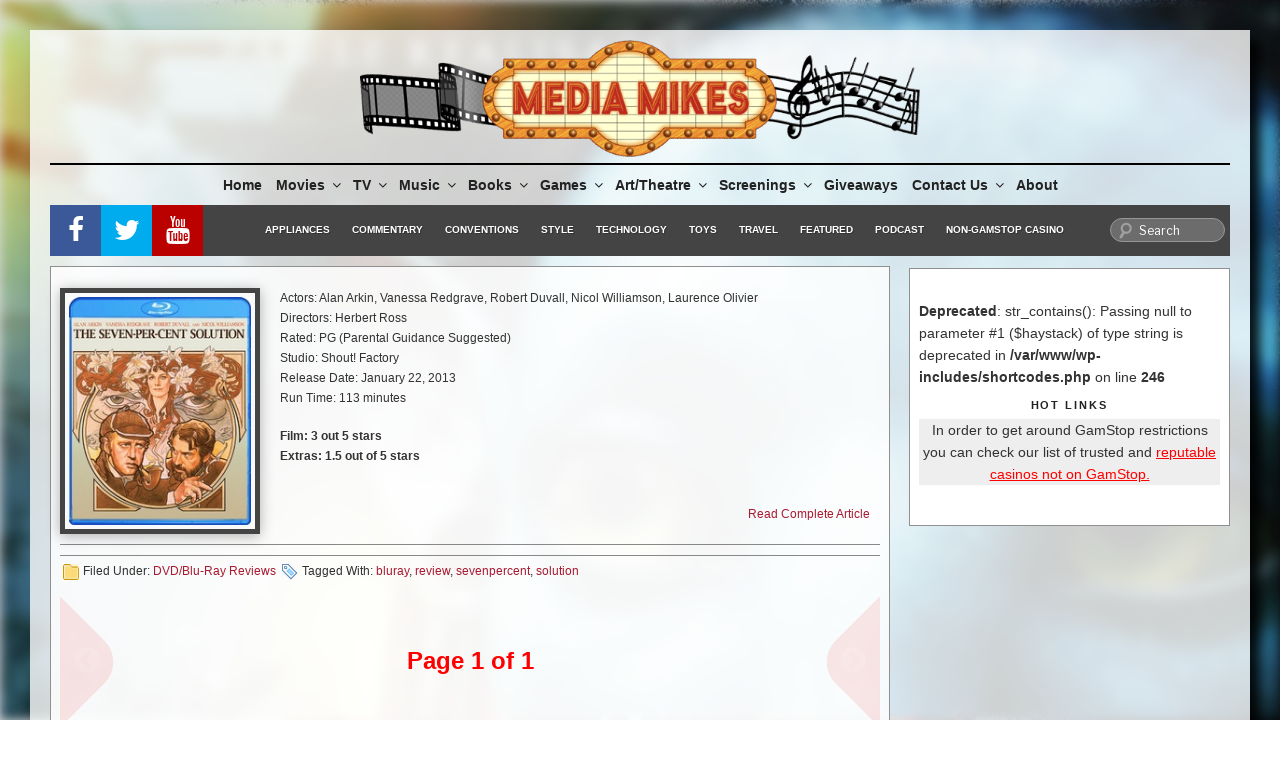

--- FILE ---
content_type: text/html; charset=utf-8
request_url: https://www.google.com/recaptcha/api2/aframe
body_size: -83
content:
<!DOCTYPE HTML><html><head><meta http-equiv="content-type" content="text/html; charset=UTF-8"></head><body><script nonce="3xj1KwPuIWDYFS8RJXKZsg">/** Anti-fraud and anti-abuse applications only. See google.com/recaptcha */ try{var clients={'sodar':'https://pagead2.googlesyndication.com/pagead/sodar?'};window.addEventListener("message",function(a){try{if(a.source===window.parent){var b=JSON.parse(a.data);var c=clients[b['id']];if(c){var d=document.createElement('img');d.src=c+b['params']+'&rc='+(localStorage.getItem("rc::a")?sessionStorage.getItem("rc::b"):"");window.document.body.appendChild(d);sessionStorage.setItem("rc::e",parseInt(sessionStorage.getItem("rc::e")||0)+1);localStorage.setItem("rc::h",'1766795998388');}}}catch(b){}});window.parent.postMessage("_grecaptcha_ready", "*");}catch(b){}</script></body></html>

--- FILE ---
content_type: application/javascript; charset=utf-8
request_url: https://fundingchoicesmessages.google.com/f/AGSKWxVAhJD08PAdqesNApC29pJj_wNCjzdRjJaOaZ3jAQ0gwD4vI_bZ0uiADXRFarClLNNJNyu-ff0_fRwLYlyUEeOVKSAIoSF_rcWjC6xfY8hFggYJsacky8u1dHTUEf9IZk3W530ZmLkWRMVIAM0JZjuG3uubVSjtkIs0K9ay1mdWYWrfKx-RwbDQ7vvo/_/ad290x60__skybannerview./ads/top--ads/videoblaster/.org/ad/
body_size: -1288
content:
window['7b8087b1-304c-4772-9015-b24ba45d7ad0'] = true;